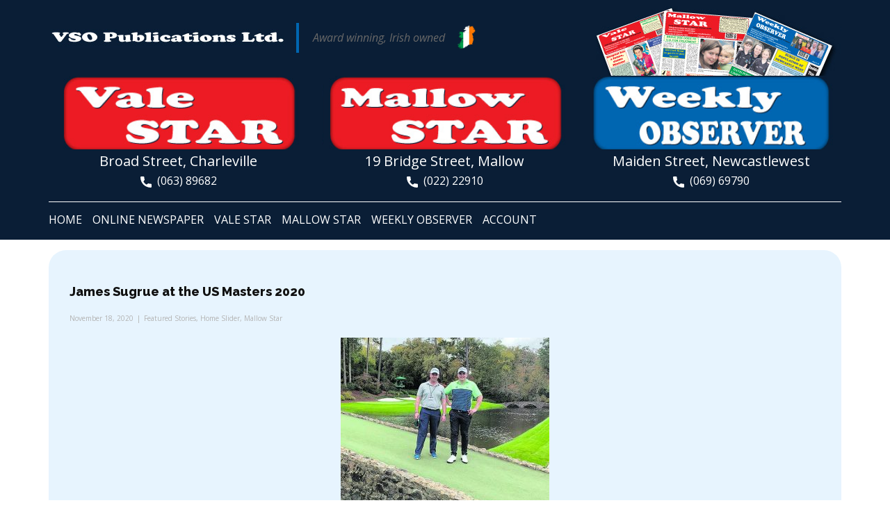

--- FILE ---
content_type: text/html; charset=UTF-8
request_url: http://www.vsopublicationsltd.ie/james-sugrue-at-the-us-masters-2020/
body_size: 13526
content:
<!DOCTYPE html>
<html lang="en-US" class="no-js" style="font-size:16px">
<head>
    <meta charset="UTF-8">
    <meta name="viewport" content="width=device-width, initial-scale=1">
    <meta name="generator" content="One Web Solutions" />
    <link rel="profile" href="http://gmpg.org/xfn/11">
            <link rel="pingback" href="http://www.vsopublicationsltd.ie/xmlrpc.php">
                <meta data-intl-tel-input-cdn-path="http://www.vsopublicationsltd.ie/wp-content/themes/vso8/intlTelInput/" />
            <script>(function(html){html.className = html.className.replace(/\bno-js\b/,'js')})(document.documentElement);</script>
<title>James Sugrue at the US Masters 2020 &#8211; VSO Publications Ltd.</title>
<meta name='robots' content='max-image-preview:large' />
<link rel='dns-prefetch' href='//s.w.org' />
<link rel="alternate" type="application/rss+xml" title="VSO Publications Ltd. &raquo; Feed" href="http://www.vsopublicationsltd.ie/feed/" />
<link rel="alternate" type="application/rss+xml" title="VSO Publications Ltd. &raquo; Comments Feed" href="http://www.vsopublicationsltd.ie/comments/feed/" />
<link rel="alternate" type="application/rss+xml" title="VSO Publications Ltd. &raquo; James Sugrue at the US Masters 2020 Comments Feed" href="http://www.vsopublicationsltd.ie/james-sugrue-at-the-us-masters-2020/feed/" />
    <meta property="og:title" content="James Sugrue at the US Masters 2020"/>
    <meta property="og:type" content="article"/>
    <meta property="og:url" content="http://www.vsopublicationsltd.ie/james-sugrue-at-the-us-masters-2020/"/>
    <meta property="og:site_name" content="VSO Publications Ltd."/>
    <meta property="og:description" content="[caption id=&quot;attachment_16809&quot; align=&quot;aligncenter&quot; width=&quot;300&quot;] James Sugrue with his coach Michael Collins.[/caption]    James Sugrue from Mallow made history last week when he teed up at the 2020 US Masters last Thursday in Augusta, and while he didn’t make the cut and qualify to play over the weekend, he performed wonderfully well and his second round"/>

<script type="application/ld+json">{"@context":"http:\/\/schema.org","@type":"Organization","name":"VSO Publications Ltd.","sameAs":[],"url":"http:\/\/www.vsopublicationsltd.ie\/"}</script>
<script type="application/ld+json">{"@context":"http:\/\/schema.org","@type":"Article","mainEntityOfPage":{"@type":"WebPage","@id":"http:\/\/www.vsopublicationsltd.ie\/james-sugrue-at-the-us-masters-2020\/"},"headline":"James Sugrue at the US Masters 2020","datePublished":"2020-11-18T17:39:53+0000","dateModified":"2020-11-18T17:40:00+0000","author":{"@type":"Person","name":"VSO Publications"},"description":"[caption id=\"attachment_16809\" align=\"aligncenter\" width=\"300\"] James Sugrue with his coach Michael Collins.[\/caption]    James Sugrue from Mallow made history last week when he teed up at the 2020 US Masters last Thursday in Augusta, and while he didn’t make the cut and qualify to play over the weekend, he performed wonderfully well and his second round","publisher":{"@type":"Organization","name":"VSO Publications Ltd."}}</script>
<meta name="theme-color" content="#0066b1">
		<script type="text/javascript">
			window._wpemojiSettings = {"baseUrl":"https:\/\/s.w.org\/images\/core\/emoji\/13.0.1\/72x72\/","ext":".png","svgUrl":"https:\/\/s.w.org\/images\/core\/emoji\/13.0.1\/svg\/","svgExt":".svg","source":{"concatemoji":"http:\/\/www.vsopublicationsltd.ie\/wp-includes\/js\/wp-emoji-release.min.js?ver=5.7.2"}};
			!function(e,a,t){var n,r,o,i=a.createElement("canvas"),p=i.getContext&&i.getContext("2d");function s(e,t){var a=String.fromCharCode;p.clearRect(0,0,i.width,i.height),p.fillText(a.apply(this,e),0,0);e=i.toDataURL();return p.clearRect(0,0,i.width,i.height),p.fillText(a.apply(this,t),0,0),e===i.toDataURL()}function c(e){var t=a.createElement("script");t.src=e,t.defer=t.type="text/javascript",a.getElementsByTagName("head")[0].appendChild(t)}for(o=Array("flag","emoji"),t.supports={everything:!0,everythingExceptFlag:!0},r=0;r<o.length;r++)t.supports[o[r]]=function(e){if(!p||!p.fillText)return!1;switch(p.textBaseline="top",p.font="600 32px Arial",e){case"flag":return s([127987,65039,8205,9895,65039],[127987,65039,8203,9895,65039])?!1:!s([55356,56826,55356,56819],[55356,56826,8203,55356,56819])&&!s([55356,57332,56128,56423,56128,56418,56128,56421,56128,56430,56128,56423,56128,56447],[55356,57332,8203,56128,56423,8203,56128,56418,8203,56128,56421,8203,56128,56430,8203,56128,56423,8203,56128,56447]);case"emoji":return!s([55357,56424,8205,55356,57212],[55357,56424,8203,55356,57212])}return!1}(o[r]),t.supports.everything=t.supports.everything&&t.supports[o[r]],"flag"!==o[r]&&(t.supports.everythingExceptFlag=t.supports.everythingExceptFlag&&t.supports[o[r]]);t.supports.everythingExceptFlag=t.supports.everythingExceptFlag&&!t.supports.flag,t.DOMReady=!1,t.readyCallback=function(){t.DOMReady=!0},t.supports.everything||(n=function(){t.readyCallback()},a.addEventListener?(a.addEventListener("DOMContentLoaded",n,!1),e.addEventListener("load",n,!1)):(e.attachEvent("onload",n),a.attachEvent("onreadystatechange",function(){"complete"===a.readyState&&t.readyCallback()})),(n=t.source||{}).concatemoji?c(n.concatemoji):n.wpemoji&&n.twemoji&&(c(n.twemoji),c(n.wpemoji)))}(window,document,window._wpemojiSettings);
		</script>
		<style type="text/css">
img.wp-smiley,
img.emoji {
	display: inline !important;
	border: none !important;
	box-shadow: none !important;
	height: 1em !important;
	width: 1em !important;
	margin: 0 .07em !important;
	vertical-align: -0.1em !important;
	background: none !important;
	padding: 0 !important;
}
</style>
	<link rel='stylesheet' id='wp-block-library-css'  href='http://www.vsopublicationsltd.ie/wp-includes/css/dist/block-library/style.min.css?ver=5.7.2' type='text/css' media='all' />
<link rel='stylesheet' id='theme-style-css'  href='http://www.vsopublicationsltd.ie/wp-content/themes/vso8/style.css?ver=1.5' type='text/css' media='all' />
<link rel='stylesheet' id='theme-media-css'  href='http://www.vsopublicationsltd.ie/wp-content/themes/vso8/css/media.css?ver=1.5' type='text/css' media='all' />
<script type='text/javascript' src='http://www.vsopublicationsltd.ie/wp-includes/js/jquery/jquery.min.js?ver=3.5.1' id='jquery-core-js'></script>
<script type='text/javascript' src='http://www.vsopublicationsltd.ie/wp-includes/js/jquery/jquery-migrate.min.js?ver=3.3.2' id='jquery-migrate-js'></script>
<script type='text/javascript' src='http://www.vsopublicationsltd.ie/wp-content/plugins/shortcodekid/js/shortcodes.js?ver=5.7.2' id='skshortcodes-js'></script>
<script type='text/javascript' id='quicktags-js-extra'>
/* <![CDATA[ */
var quicktagsL10n = {"closeAllOpenTags":"Close all open tags","closeTags":"close tags","enterURL":"Enter the URL","enterImageURL":"Enter the URL of the image","enterImageDescription":"Enter a description of the image","textdirection":"text direction","toggleTextdirection":"Toggle Editor Text Direction","dfw":"Distraction-free writing mode","strong":"Bold","strongClose":"Close bold tag","em":"Italic","emClose":"Close italic tag","link":"Insert link","blockquote":"Blockquote","blockquoteClose":"Close blockquote tag","del":"Deleted text (strikethrough)","delClose":"Close deleted text tag","ins":"Inserted text","insClose":"Close inserted text tag","image":"Insert image","ul":"Bulleted list","ulClose":"Close bulleted list tag","ol":"Numbered list","olClose":"Close numbered list tag","li":"List item","liClose":"Close list item tag","code":"Code","codeClose":"Close code tag","more":"Insert Read More tag"};
/* ]]> */
</script>
<script type='text/javascript' src='http://www.vsopublicationsltd.ie/wp-includes/js/quicktags.min.js?ver=5.7.2' id='quicktags-js'></script>
<script type='text/javascript' src='http://www.vsopublicationsltd.ieincludes/columns/quicktags.js?ver=1.0' id='custom_quicktags-js'></script>
<script type='text/javascript' id='theme-script-js-extra'>
/* <![CDATA[ */
var screenReaderText = {"expand":"expand child menu","collapse":"collapse child menu"};
/* ]]> */
</script>
<script type='text/javascript' src='http://www.vsopublicationsltd.ie/wp-content/themes/vso8/js/script.js?ver=1.5' id='theme-script-js'></script>
<script type='text/javascript' src='http://www.vsopublicationsltd.ie/wp-content/plugins/google-analyticator/external-tracking.min.js?ver=6.5.7' id='ga-external-tracking-js'></script>
<link rel="https://api.w.org/" href="http://www.vsopublicationsltd.ie/wp-json/" /><link rel="alternate" type="application/json" href="http://www.vsopublicationsltd.ie/wp-json/wp/v2/posts/16808" /><link rel="EditURI" type="application/rsd+xml" title="RSD" href="http://www.vsopublicationsltd.ie/xmlrpc.php?rsd" />
<link rel="wlwmanifest" type="application/wlwmanifest+xml" href="http://www.vsopublicationsltd.ie/wp-includes/wlwmanifest.xml" /> 
<link rel="canonical" href="http://www.vsopublicationsltd.ie/james-sugrue-at-the-us-masters-2020/" />
<link rel='shortlink' href='http://www.vsopublicationsltd.ie/?p=16808' />
<link rel="alternate" type="application/json+oembed" href="http://www.vsopublicationsltd.ie/wp-json/oembed/1.0/embed?url=http%3A%2F%2Fwww.vsopublicationsltd.ie%2Fjames-sugrue-at-the-us-masters-2020%2F" />
<link rel="alternate" type="text/xml+oembed" href="http://www.vsopublicationsltd.ie/wp-json/oembed/1.0/embed?url=http%3A%2F%2Fwww.vsopublicationsltd.ie%2Fjames-sugrue-at-the-us-masters-2020%2F&#038;format=xml" />
<style>
</style>
<link rel="stylesheet" href="http://www.vsopublicationsltd.ie/wp-content/plugins/shortcodekid/css/shortcodes.css" media="screen" />
		<script type="text/javascript">
			jQuery(document).ready(function() {
				jQuery('.sktooltip').each(function() {
					jQuery(this).SKTooltip();
				});
				jQuery('.sk-notification').each(function() {
					jQuery(this).closeNotification();
				});
				jQuery('.skimage-slider').each(function() {
					jQuery(this).skImageSlider();
				});
				jQuery('.sktoggle-open, .sktoggle-closed').each(function() {
					jQuery(this).skToggle();
				});
				jQuery('.sktabbed').each(function() {
					jQuery(this).skTabbed();
				});
			});
		</script><link rel="icon" href="http://www.vsopublicationsltd.ie/wp-content/themes/vso8/images/favicon.ico"><!-- header styles -->

   <link id="u-google-font" rel="stylesheet" href="https://fonts.googleapis.com/css?family=Montserrat:100,100i,200,200i,300,300i,400,400i,500,500i,600,600i,700,700i,800,800i,900,900i|Open+Sans:300,300i,400,400i,500,500i,600,600i,700,700i,800,800i|Raleway:100,100i,200,200i,300,300i,400,400i,500,500i,600,600i,700,700i,800,800i,900,900i">
<style> .u-header {
  background-image: none;
}
.u-header .u-sheet-1 {
  min-height: 345px;
}
.u-header .u-image-1 {
  width: 371px;
  height: 109px;
  margin: 9px 0 0 auto;
}
.u-header .u-text-1 {
  font-size: 1rem;
  margin: -85px auto 0 356px;
}
.u-header .u-image-2 {
  width: 343px;
  height: 29px;
  margin: -37px auto 0 0;
}
.u-header .u-logo-image-1 {
  width: 100%;
  height: 100%;
}
.u-header .u-list-1 {
  margin-top: 31px;
  margin-bottom: 0;
}
.u-header .u-repeater-1 {
  grid-gap: 10px 10px;
  grid-template-columns: calc(33.3333% - 6.66667px) calc(33.3333% - 6.66667px) calc(33.3333% - 6.66667px);
  min-height: 180px;
}
.u-header .u-container-layout-1 {
  padding: 10px 10px 5px;
}
.u-header .u-image-3 {
  height: 106px;
  margin: 0;
}
.u-header .u-text-2 {
  font-size: 1.25rem;
  margin: 1px 0 0;
}
.u-header .u-btn-1 {
  background-image: none;
  font-size: 1rem;
  margin: 0 auto;
  padding: 0;
}
.u-header .u-container-layout-2 {
  padding: 10px 10px 5px;
}
.u-header .u-image-4 {
  height: 106px;
  margin: 0;
}
.u-header .u-text-3 {
  font-size: 1.25rem;
  margin: 1px 0 0;
}
.u-header .u-btn-2 {
  background-image: none;
  font-size: 1rem;
  margin: 0 auto;
  padding: 0;
}
.u-header .u-container-layout-3 {
  padding: 10px 10px 5px;
}
.u-header .u-image-5 {
  height: 106px;
  margin: 0;
}
.u-header .u-text-4 {
  font-size: 1.25rem;
  margin: 1px 0 0;
}
.u-header .u-btn-3 {
  background-image: none;
  font-size: 1rem;
  margin: 0 auto;
  padding: 0;
}
.u-header .u-image-6 {
  width: 35px;
  height: 35px;
  margin: -243px 522px 0 auto;
}
.u-header .u-line-1 {
  margin-top: 219px;
  margin-bottom: 0;
  transform-origin: left center 0px;
}
.u-header .u-menu-1 {
  margin: 7px auto 7px 0;
}
.u-header .u-nav-1 {
  font-size: 1rem;
  text-transform: uppercase;
  letter-spacing: normal;
  font-weight: normal;
}
.u-header .u-nav-2 {
  font-size: 1.25rem;
}
@media (max-width: 1199px) {
  .u-header .u-image-1 {
    width: 267px;
    height: 83px;
    margin-top: 47px;
    margin-right: 23px;
  }
  .u-header .u-text-1 {
    width: auto;
    margin-top: -83px;
    margin-right: 341px;
    margin-left: auto;
  }
  .u-header .u-repeater-1 {
    min-height: 148px;
  }
  .u-header .u-image-3 {
    height: 86px;
    margin-right: initial;
    margin-left: initial;
  }
  .u-header .u-text-2 {
    margin-left: 0;
    margin-right: 0;
  }
  .u-header .u-image-4 {
    height: 86px;
    margin-right: initial;
    margin-left: initial;
  }
  .u-header .u-text-3 {
    margin-left: 0;
    margin-right: 0;
  }
  .u-header .u-image-5 {
    height: 86px;
    margin-right: initial;
    margin-left: initial;
  }
  .u-header .u-text-4 {
    margin-left: 0;
    margin-right: 0;
  }
  .u-header .u-image-6 {
    width: 35px;
    margin-top: -235px;
    margin-right: 23px;
  }
  .u-header .u-line-1 {
    margin-top: 213px;
  }
  .u-header .u-menu-1 {
    width: auto;
    margin-top: 9px;
    margin-bottom: 10px;
  }
}
@media (max-width: 991px) {
  .u-header .u-sheet-1 {
    min-height: 441px;
  }
  .u-header .u-image-1 {
    width: 267px;
    margin-top: 94px;
    margin-right: auto;
  }
  .u-header .u-text-1 {
    margin-top: -153px;
    margin-right: 133px;
  }
  .u-header .u-list-1 {
    margin-top: 176px;
  }
  .u-header .u-repeater-1 {
    min-height: 191px;
  }
  .u-header .u-image-3 {
    height: 72px;
    margin-right: initial;
    margin-left: initial;
  }
  .u-header .u-image-4 {
    height: 72px;
    margin-right: initial;
    margin-left: initial;
  }
  .u-header .u-image-5 {
    height: 72px;
    margin-right: initial;
    margin-left: initial;
  }
  .u-header .u-image-6 {
    margin-top: -399px;
    margin-right: 112px;
  }
  .u-header .u-line-1 {
    margin-top: 113px;
  }
  .u-header .u-menu-1 {
    margin-top: 13px;
    margin-left: auto;
    margin-bottom: 60px;
  }
}
@media (max-width: 767px) {
  .u-header .u-sheet-1 {
    min-height: 430px;
  }
  .u-header .u-text-1 {
    margin-top: -134px;
    margin-right: auto;
  }
  .u-header .u-image-2 {
    margin-top: -74px;
    margin-left: auto;
  }
  .u-header .u-list-1 {
    margin-top: 217px;
  }
  .u-header .u-repeater-1 {
    min-height: 159px;
  }
  .u-header .u-image-3 {
    height: 52px;
    margin-right: initial;
    margin-left: initial;
  }
  .u-header .u-text-2 {
    font-size: 1rem;
  }
  .u-header .u-image-4 {
    height: 52px;
    margin-right: initial;
    margin-left: initial;
  }
  .u-header .u-text-3 {
    font-size: 1rem;
  }
  .u-header .u-image-5 {
    height: 52px;
    margin-right: initial;
    margin-left: initial;
  }
  .u-header .u-text-4 {
    font-size: 1rem;
  }
  .u-header .u-image-6 {
    margin-top: -408px;
    margin-right: 64px;
  }
  .u-header .u-line-1 {
    margin-top: 131px;
  }
  .u-header .u-menu-1 {
    margin-top: 25px;
  }
}
@media (max-width: 575px) {
  .u-header .u-sheet-1 {
    min-height: 403px;
  }
  .u-header .u-image-1 {
    margin-top: 109px;
    margin-right: initial;
    margin-left: initial;
    width: auto;
  }
  .u-header .u-text-1 {
    margin-top: -145px;
  }
  .u-header .u-image-2 {
    margin-top: -76px;
    margin-left: -1px;
    margin-right: -1px;
  }
  .u-header .u-list-1 {
    margin-top: 217px;
  }
  .u-header .u-repeater-1 {
    min-height: 120px;
  }
  .u-header .u-container-layout-1 {
    padding-left: 0;
    padding-right: 0;
    padding-bottom: 0;
  }
  .u-header .u-image-3 {
    height: 36px;
    margin-right: initial;
    margin-left: initial;
  }
  .u-header .u-text-2 {
    font-size: 0.75rem;
    margin-left: 10px;
    margin-right: 10px;
  }
  .u-header .u-btn-1 {
    font-size: 0.875rem;
  }
  .u-header .u-container-layout-2 {
    padding-left: 0;
    padding-right: 0;
    padding-bottom: 0;
  }
  .u-header .u-image-4 {
    height: 36px;
    margin-right: initial;
    margin-left: initial;
  }
  .u-header .u-text-3 {
    font-size: 0.75rem;
    margin-left: 10px;
    margin-right: 10px;
  }
  .u-header .u-btn-2 {
    font-size: 0.875rem;
  }
  .u-header .u-container-layout-3 {
    padding-left: 0;
    padding-right: 0;
    padding-bottom: 0;
  }
  .u-header .u-image-5 {
    height: 36px;
    margin-right: initial;
    margin-left: initial;
  }
  .u-header .u-text-4 {
    font-size: 0.75rem;
    margin-left: 10px;
    margin-right: 10px;
  }
  .u-header .u-btn-3 {
    font-size: 0.875rem;
  }
  .u-header .u-image-6 {
    margin-top: -329px;
    margin-right: 33px;
  }
  .u-header .u-line-1 {
    margin-top: 105px;
  }
  .u-header .u-menu-1 {
    margin-top: 18px;
  }
}</style>
<!-- post styles -->

<style>.u-section-1 .u-sheet-1 {
  min-height: 694px;
}
.u-section-1 .u-post-details-1 {
  min-height: 375px;
  background-image: none;
  margin: 15px 0;
}
.u-section-1 .u-container-layout-1 {
  padding: 30px;
}
.u-section-1 .u-image-1 {
  height: 486px;
  margin-top: 0;
  margin-bottom: 0;
  margin-left: 0;
}
.u-section-1 .u-text-1 {
  margin-top: 20px;
  margin-bottom: 0;
  margin-left: 0;
  font-size: 1.125rem;
}
.u-section-1 .u-metadata-1 {
  margin-top: 20px;
  margin-bottom: 0;
  margin-left: 0;
  font-size: 0.625rem;
}
.u-section-1 .u-text-2 {
  margin-bottom: 0;
  margin-top: 20px;
  margin-left: 0;
  font-size: 0.875rem;
}
@media (max-width: 1199px) {
  .u-section-1 .u-post-details-1 {
    margin-right: initial;
    margin-left: initial;
  }
  .u-section-1 .u-image-1 {
    margin-left: initial;
  }
}
@media (max-width: 991px) {
  .u-section-1 .u-sheet-1 {
    min-height: 782px;
  }
  .u-section-1 .u-post-details-1 {
    margin-bottom: 60px;
    margin-right: initial;
    margin-left: initial;
  }
  .u-section-1 .u-image-1 {
    height: 423px;
    margin-left: initial;
  }
}
@media (max-width: 767px) {
  .u-section-1 .u-sheet-1 {
    min-height: 722px;
  }
  .u-section-1 .u-container-layout-1 {
    padding-left: 10px;
    padding-right: 10px;
  }
  .u-section-1 .u-image-1 {
    height: 354px;
    margin-top: 9px;
    margin-left: initial;
  }
}
@media (max-width: 575px) {
  .u-section-1 .u-sheet-1 {
    min-height: 656px;
  }
  .u-section-1 .u-image-1 {
    height: 275px;
    margin-left: initial;
  }
}
</style>
<!-- footer styles -->

<style> .u-footer {
  background-image: none;
}
.u-footer .u-sheet-1 {
  min-height: 613px;
}
.u-footer .u-text-1 {
  font-weight: 700;
  font-size: 1.5rem;
  margin: 16px 373px 0 350px;
}
.u-footer .u-list-1 {
  margin: 0;
}
.u-footer .u-repeater-1 {
  grid-gap: 10px 10px;
  grid-template-columns: calc(33.3333% - 6.66667px) calc(33.3333% - 6.66667px) calc(33.3333% - 6.66667px);
  min-height: 375px;
}
.u-footer .u-container-layout-1 {
  padding: 7px 0;
}
.u-footer .u-text-2 {
  font-weight: 700;
  font-size: 1.25rem;
  margin: 0 10px;
}
.u-footer .u-text-3 {
  font-size: 0.875rem;
  margin: 16px 10px 0;
}
.u-footer .u-btn-1 {
  background-image: none;
  padding: 0;
}
.u-footer .u-btn-2 {
  background-image: none;
  padding: 0;
}
.u-footer .u-btn-3 {
  background-image: none;
  padding: 0;
}
.u-footer .u-container-layout-2 {
  padding: 7px 0;
}
.u-footer .u-text-4 {
  font-weight: 700;
  font-size: 1.25rem;
  margin: 0 10px;
}
.u-footer .u-text-5 {
  font-size: 0.875rem;
  margin: 16px 10px 0;
}
.u-footer .u-btn-4 {
  background-image: none;
  padding: 0;
}
.u-footer .u-btn-5 {
  background-image: none;
  padding: 0;
}
.u-footer .u-btn-6 {
  background-image: none;
  padding: 0;
}
.u-footer .u-btn-7 {
  background-image: none;
  padding: 0;
}
.u-footer .u-btn-8 {
  background-image: none;
  padding: 0;
}
.u-footer .u-btn-9 {
  background-image: none;
  padding: 0;
}
.u-footer .u-container-layout-3 {
  padding: 7px 0;
}
.u-footer .u-text-6 {
  font-weight: 700;
  font-size: 1.25rem;
  margin: 0 10px;
}
.u-footer .u-text-7 {
  font-size: 0.875rem;
  margin: 16px 10px 0;
}
.u-footer .u-btn-10 {
  background-image: none;
  padding: 0;
}
.u-footer .u-line-1 {
  width: 912px;
  margin: 15px auto 0;
}
.u-footer .u-text-8 {
  margin: 16px 373px 16px 350px;
}
.u-footer .u-btn-11 {
  background-image: none;
  padding: 0;
}
@media (max-width: 1199px) {
  .u-footer .u-text-1 {
    margin-right: 273px;
    margin-left: 250px;
  }
  .u-footer .u-list-1 {
    margin-right: initial;
    margin-left: initial;
  }
  .u-footer .u-repeater-1 {
    min-height: 308px;
  }
  .u-footer .u-text-2 {
    margin-left: 10px;
    margin-right: 10px;
  }
  .u-footer .u-text-3 {
    margin-left: 0;
    margin-right: 0;
  }
  .u-footer .u-text-4 {
    margin-left: 10px;
    margin-right: 10px;
  }
  .u-footer .u-text-5 {
    margin-left: 0;
    margin-right: 0;
  }
  .u-footer .u-text-6 {
    margin-left: 10px;
    margin-right: 10px;
  }
  .u-footer .u-text-7 {
    margin-left: 0;
    margin-right: 0;
  }
  .u-footer .u-text-8 {
    margin-right: 273px;
    margin-left: 250px;
  }
}
@media (max-width: 991px) {
  .u-footer .u-text-1 {
    margin-right: 163px;
    margin-left: 140px;
  }
  .u-footer .u-repeater-1 {
    grid-template-columns: calc(50% - 5px) calc(50% - 5px);
    min-height: 723px;
  }
  .u-footer .u-line-1 {
    width: 720px;
  }
  .u-footer .u-text-8 {
    margin-right: 163px;
    margin-left: 140px;
  }
}
@media (max-width: 767px) {
  .u-footer .u-text-1 {
    margin-right: 73px;
    margin-left: 50px;
  }
  .u-footer .u-repeater-1 {
    grid-template-columns: 100%;
  }
  .u-footer .u-line-1 {
    width: 540px;
  }
  .u-footer .u-text-8 {
    margin-right: 73px;
    margin-left: 50px;
  }
}
@media (max-width: 575px) {
  .u-footer .u-text-1 {
    margin-right: 0;
    margin-left: 0;
  }
  .u-footer .u-line-1 {
    width: 340px;
  }
  .u-footer .u-text-8 {
    margin-left: 0;
    margin-right: 0;
  }
}</style>
<script>
        var _npProductsJsonUrl = 'http://www.vsopublicationsltd.ie/wp-admin/admin-ajax.php?action=np_route_products_json&np_from=theme';
    </script><script>
        var _npThankYouUrl = 'http://www.vsopublicationsltd.ie/?thank-you';
    </script><!-- Google Analytics Tracking by Google Analyticator 6.5.7 -->
<script type="text/javascript">
    var analyticsFileTypes = [];
    var analyticsSnippet = 'disabled';
    var analyticsEventTracking = 'enabled';
</script>
<script type="text/javascript">
	(function(i,s,o,g,r,a,m){i['GoogleAnalyticsObject']=r;i[r]=i[r]||function(){
	(i[r].q=i[r].q||[]).push(arguments)},i[r].l=1*new Date();a=s.createElement(o),
	m=s.getElementsByTagName(o)[0];a.async=1;a.src=g;m.parentNode.insertBefore(a,m)
	})(window,document,'script','//www.google-analytics.com/analytics.js','ga');
	ga('create', 'UA-5198296-26', 'auto');
 
	ga('send', 'pageview');
</script>
<script>
    if (!document.querySelector("meta[name='viewport")) {
        var vpMeta = document.createElement('meta');
        vpMeta.name = "viewport";
        vpMeta.content = "width=device-width, initial-scale=1.0";
        document.getElementsByTagName('head')[0].appendChild(vpMeta);
    }
</script>    
    
    
</head>

<body class="post-template-default single single-post postid-16808 single-format-standard ms-guest ms-0 no-sidebar u-body u-xl-mode"style="" >
<div id="page" class="site">
    <a class="skip-link screen-reader-text" href="#content">Skip to content</a>
    <header class="u-clearfix u-custom-color-3 u-header u-header" id="sec-f130">
  <div class="u-clearfix u-sheet u-sheet-1">
    <img class="u-align-center-md u-align-center-sm u-align-center-xs u-expanded-width-xs u-image u-image-default u-image-1" src="http://www.vsopublicationsltd.ie/wp-content/themes/vso8/images/newspapers.png" alt="irish news" data-image-width="371" data-image-height="109">
    <blockquote class="u-text u-text-default u-text-1">Award winning, Irish owned</blockquote>
    <a href="#" class="u-align-center-sm u-align-center-xs u-image u-logo u-image-2 custom-logo-link" data-image-width="343" data-image-height="29">
      <img src="http://www.vsopublicationsltd.ie/wp-content/themes/vso8/images/logo.png" class="u-logo-image u-logo-image-1" alt="vso publications">
    </a>
    <div class="u-expanded-width u-list u-list-1">
      <div class="u-repeater u-repeater-1">
        <div class="u-container-style u-list-item u-repeater-item">
          <div class="u-container-layout u-similar-container u-container-layout-1">
            <img class="u-expanded-width u-image u-image-default u-image-3" src="http://www.vsopublicationsltd.ie/wp-content/themes/vso8/images/vale-star.png" alt="mallow star" data-image-width="325" data-image-height="109" data-href="Vale-Star.html">
            <p class="u-align-center u-large-text u-text u-text-variant u-text-2">Broad Street, Charleville<br>
            </p>
            <a href="tel:06389682" class="u-active-none u-border-none u-bottom-left-radius-0 u-bottom-right-radius-0 u-btn u-btn-rectangle u-button-style u-hover-none u-none u-radius-0 u-top-left-radius-0 u-top-right-radius-0 u-btn-1"><span class="u-icon"><svg class="u-svg-content" viewBox="0 0 405.333 405.333" x="0px" y="0px" style="width: 1em; height: 1em;"><path d="M373.333,266.88c-25.003,0-49.493-3.904-72.704-11.563c-11.328-3.904-24.192-0.896-31.637,6.699l-46.016,34.752    c-52.8-28.181-86.592-61.952-114.389-114.368l33.813-44.928c8.512-8.512,11.563-20.971,7.915-32.64    C142.592,81.472,138.667,56.96,138.667,32c0-17.643-14.357-32-32-32H32C14.357,0,0,14.357,0,32    c0,205.845,167.488,373.333,373.333,373.333c17.643,0,32-14.357,32-32V298.88C405.333,281.237,390.976,266.88,373.333,266.88z"></path></svg></span>&nbsp; (063) 89682 
            </a>
          </div>
        </div>
        <div class="u-container-style u-list-item u-repeater-item">
          <div class="u-container-layout u-similar-container u-container-layout-2">
            <img class="u-expanded-width u-image u-image-default u-image-4" src="http://www.vsopublicationsltd.ie/wp-content/themes/vso8/images/mallow-star.png" alt="mallow star" data-image-width="326" data-image-height="109" data-href="http://www.vsopublicationsltd.ie/mallow-star-5/">
            <p class="u-align-center u-large-text u-text u-text-variant u-text-3">19 Bridge Street, Mallow</p>
            <a href="tel:02222910" class="u-active-none u-border-none u-bottom-left-radius-0 u-bottom-right-radius-0 u-btn u-btn-rectangle u-button-style u-hover-none u-none u-radius-0 u-top-left-radius-0 u-top-right-radius-0 u-btn-2"><span class="u-icon"><svg class="u-svg-content" viewBox="0 0 405.333 405.333" x="0px" y="0px" style="width: 1em; height: 1em;"><path d="M373.333,266.88c-25.003,0-49.493-3.904-72.704-11.563c-11.328-3.904-24.192-0.896-31.637,6.699l-46.016,34.752    c-52.8-28.181-86.592-61.952-114.389-114.368l33.813-44.928c8.512-8.512,11.563-20.971,7.915-32.64    C142.592,81.472,138.667,56.96,138.667,32c0-17.643-14.357-32-32-32H32C14.357,0,0,14.357,0,32    c0,205.845,167.488,373.333,373.333,373.333c17.643,0,32-14.357,32-32V298.88C405.333,281.237,390.976,266.88,373.333,266.88z"></path></svg></span>&nbsp; (022) 22910 
            </a>
          </div>
        </div>
        <div class="u-container-style u-list-item u-repeater-item">
          <div class="u-container-layout u-similar-container u-container-layout-3">
            <img class="u-expanded-width u-image u-image-default u-image-5" src="http://www.vsopublicationsltd.ie/wp-content/themes/vso8/images/weekly-observer.png" alt="mallow star" data-image-width="319" data-image-height="109" data-href="http://www.vsopublicationsltd.ie/weekly-observer-5/">
            <p class="u-align-center u-large-text u-text u-text-variant u-text-4">Maiden Street, Newcastlewest<br>
            </p>
            <a href="tel:06969790" class="u-active-none u-border-none u-bottom-left-radius-0 u-bottom-right-radius-0 u-btn u-btn-rectangle u-button-style u-hover-none u-none u-radius-0 u-top-left-radius-0 u-top-right-radius-0 u-btn-3"><span class="u-icon"><svg class="u-svg-content" viewBox="0 0 405.333 405.333" x="0px" y="0px" style="width: 1em; height: 1em;"><path d="M373.333,266.88c-25.003,0-49.493-3.904-72.704-11.563c-11.328-3.904-24.192-0.896-31.637,6.699l-46.016,34.752    c-52.8-28.181-86.592-61.952-114.389-114.368l33.813-44.928c8.512-8.512,11.563-20.971,7.915-32.64    C142.592,81.472,138.667,56.96,138.667,32c0-17.643-14.357-32-32-32H32C14.357,0,0,14.357,0,32    c0,205.845,167.488,373.333,373.333,373.333c17.643,0,32-14.357,32-32V298.88C405.333,281.237,390.976,266.88,373.333,266.88z"></path></svg></span>&nbsp; (069) 69790 
            </a>
          </div>
        </div>
      </div>
    </div>
    <img class="u-image u-image-contain u-image-default u-image-6" src="http://www.vsopublicationsltd.ie/wp-content/themes/vso8/images/db8b1dcfbb50f6c9d8d651121f51a805428d30c70928979c78e9d74635e126b0e83092f278820345087ba9ff295c6a665116132ca3ff6d7dd13153_1280.png" alt="local irish news" data-image-width="998" data-image-height="1280">
    <div class="u-border-1 u-border-white u-expanded-width u-line u-line-horizontal u-line-1"></div>
    <nav class="u-align-center-md u-align-center-sm u-align-center-xs u-menu u-menu-one-level u-offcanvas u-menu-1">
      <div class="menu-collapse" style="font-size: 1rem; letter-spacing: 0px; text-transform: uppercase;" wfd-invisible="true">
        <a class="u-button-style u-custom-active-border-color u-custom-border u-custom-border-color u-custom-borders u-custom-color u-custom-hover-border-color u-custom-left-right-menu-spacing u-custom-padding-bottom u-custom-text-active-color u-custom-text-color u-custom-text-hover-color u-custom-top-bottom-menu-spacing u-nav-link u-text-active-palette-1-base u-text-hover-palette-2-base" href="#">
          <svg class="u-svg-link" viewBox="0 0 24 24"><use xmlns:xlink="http://www.w3.org/1999/xlink" xlink:href="#menu-hamburger"></use></svg>
          <svg class="u-svg-content" version="1.1" id="menu-hamburger" viewBox="0 0 16 16" x="0px" y="0px" xmlns:xlink="http://www.w3.org/1999/xlink" xmlns="http://www.w3.org/2000/svg"><g><rect y="1" width="16" height="2"></rect><rect y="7" width="16" height="2"></rect><rect y="13" width="16" height="2"></rect>
</g></svg>
        </a>
      </div>
      <div class="u-custom-menu u-nav-container" wfd-invisible="true">
        <ul id="menu-menu-1" class="u-nav u-spacing-15 u-unstyled u-nav-1"><li id="menu-item-32239" class="menu-item menu-item-type-post_type menu-item-object-page menu-item-home menu-item-32239 u-nav-item"><a href="http://www.vsopublicationsltd.ie/" class="u-border-2 u-border-active-grey-90 u-border-hover-palette-2-base u-border-no-left u-border-no-right u-border-no-top u-button-style u-nav-link u-text-active-white u-text-hover-custom-color-4 u-text-white" style="padding: 10px 0px;">Home</a></li><li id="menu-item-32240" class="menu-item menu-item-type-post_type menu-item-object-page menu-item-32240 u-nav-item"><a href="http://www.vsopublicationsltd.ie/online-newspaper/" class="u-border-2 u-border-active-grey-90 u-border-hover-palette-2-base u-border-no-left u-border-no-right u-border-no-top u-button-style u-nav-link u-text-active-white u-text-hover-custom-color-4 u-text-white" style="padding: 10px 0px;">Online Newspaper</a></li><li id="menu-item-32241" class="menu-item menu-item-type-post_type menu-item-object-page menu-item-32241 u-nav-item"><a href="http://www.vsopublicationsltd.ie/vale-star-5/" class="u-border-2 u-border-active-grey-90 u-border-hover-palette-2-base u-border-no-left u-border-no-right u-border-no-top u-button-style u-nav-link u-text-active-white u-text-hover-custom-color-4 u-text-white" style="padding: 10px 0px;">Vale Star</a></li><li id="menu-item-32242" class="menu-item menu-item-type-post_type menu-item-object-page menu-item-32242 u-nav-item"><a href="http://www.vsopublicationsltd.ie/mallow-star-5/" class="u-border-2 u-border-active-grey-90 u-border-hover-palette-2-base u-border-no-left u-border-no-right u-border-no-top u-button-style u-nav-link u-text-active-white u-text-hover-custom-color-4 u-text-white" style="padding: 10px 0px;">Mallow Star</a></li><li id="menu-item-32243" class="menu-item menu-item-type-post_type menu-item-object-page menu-item-32243 u-nav-item"><a href="http://www.vsopublicationsltd.ie/weekly-observer-5/" class="u-border-2 u-border-active-grey-90 u-border-hover-palette-2-base u-border-no-left u-border-no-right u-border-no-top u-button-style u-nav-link u-text-active-white u-text-hover-custom-color-4 u-text-white" style="padding: 10px 0px;">Weekly Observer</a></li><li id="menu-item-32244" class="menu-item menu-item-type-post_type menu-item-object-page menu-item-32244 u-nav-item"><a href="http://www.vsopublicationsltd.ie/account/" class="u-border-2 u-border-active-grey-90 u-border-hover-palette-2-base u-border-no-left u-border-no-right u-border-no-top u-button-style u-nav-link u-text-active-white u-text-hover-custom-color-4 u-text-white" style="padding: 10px 0px;">Account</a></li>
</ul>
      </div>
      <div class="u-custom-menu u-nav-container-collapse" wfd-invisible="true">
        <div class="u-container-style u-inner-container-layout u-opacity u-opacity-95 u-palette-4-base u-sidenav">
          <div class="u-inner-container-layout u-sidenav-overflow">
            <div class="u-menu-close"></div>
            <ul id="menu-menu-2" class="u-align-center u-nav u-popupmenu-items u-unstyled u-nav-2"><li class="menu-item menu-item-type-post_type menu-item-object-page menu-item-home menu-item-32239 u-nav-item"><a href="http://www.vsopublicationsltd.ie/" class="u-button-style u-nav-link">Home</a></li><li class="menu-item menu-item-type-post_type menu-item-object-page menu-item-32240 u-nav-item"><a href="http://www.vsopublicationsltd.ie/online-newspaper/" class="u-button-style u-nav-link">Online Newspaper</a></li><li class="menu-item menu-item-type-post_type menu-item-object-page menu-item-32241 u-nav-item"><a href="http://www.vsopublicationsltd.ie/vale-star-5/" class="u-button-style u-nav-link">Vale Star</a></li><li class="menu-item menu-item-type-post_type menu-item-object-page menu-item-32242 u-nav-item"><a href="http://www.vsopublicationsltd.ie/mallow-star-5/" class="u-button-style u-nav-link">Mallow Star</a></li><li class="menu-item menu-item-type-post_type menu-item-object-page menu-item-32243 u-nav-item"><a href="http://www.vsopublicationsltd.ie/weekly-observer-5/" class="u-button-style u-nav-link">Weekly Observer</a></li><li class="menu-item menu-item-type-post_type menu-item-object-page menu-item-32244 u-nav-item"><a href="http://www.vsopublicationsltd.ie/account/" class="u-button-style u-nav-link">Account</a></li>
</ul>
          </div>
        </div>
        <div class="u-black u-menu-overlay u-opacity u-opacity-70" wfd-invisible="true"></div>
      </div>
    </nav>  </div>
</header>    
        <div id="content">
<div class="u-page-root"><section class="u-align-center u-clearfix u-section-1" id="sec-f067">
  <div class="u-clearfix u-sheet u-valign-middle u-sheet-1"><!--post_details--><!--post_details_options_json--><!--{"source":""}--><!--/post_details_options_json--><!--blog_post-->
    <div class="u-container-style u-expanded-width u-palette-1-light-3 u-post-details u-radius-25 u-shape-round u-post-details-1">
      <div class="u-container-layout u-valign-middle u-container-layout-1"><!--blog_post_image-->
        <div class="none-post-image" style="display: none;"></div><!--/blog_post_image--><!--blog_post_header-->
        <h2 class="u-blog-control u-text u-text-1">
          James Sugrue at the US Masters 2020        </h2><!--/blog_post_header--><!--blog_post_metadata-->
        <div class="u-blog-control u-metadata u-text-grey-30 u-metadata-1"><!--blog_post_metadata_date-->
          <span class="u-meta-date u-meta-icon">November 18, 2020</span><!--/blog_post_metadata_date--><!--blog_post_metadata_category-->
          <span class="u-meta-category u-meta-icon"><a class="u-textlink" href="http://www.vsopublicationsltd.ie/category/featured-stories/" rel="category tag">Featured Stories</a>, <a class="u-textlink" href="http://www.vsopublicationsltd.ie/category/home-slider/" rel="category tag">Home Slider</a>, <a class="u-textlink" href="http://www.vsopublicationsltd.ie/category/mallow-star/" rel="category tag">Mallow Star</a></span><!--/blog_post_metadata_category--><!--blog_post_metadata_comments-->
          <!--/blog_post_metadata_comments-->
        </div><!--/blog_post_metadata--><!--blog_post_content-->
        <div class="u-align-justify u-blog-control u-post-content u-text u-text-2"><figure id="attachment_16809" aria-describedby="caption-attachment-16809" style="width: 300px" class="wp-caption aligncenter"><a href="http://www.vsopublicationsltd.ie/wp-content/uploads/2020/11/james1.jpg"><img loading="lazy" class="size-medium wp-image-16809" src="http://www.vsopublicationsltd.ie/wp-content/uploads/2020/11/james1-300x269.jpg" alt="" width="300" height="269" srcset="http://www.vsopublicationsltd.ie/wp-content/uploads/2020/11/james1-300x269.jpg 300w, http://www.vsopublicationsltd.ie/wp-content/uploads/2020/11/james1-1024x918.jpg 1024w, http://www.vsopublicationsltd.ie/wp-content/uploads/2020/11/james1-768x688.jpg 768w, http://www.vsopublicationsltd.ie/wp-content/uploads/2020/11/james1.jpg 1139w" sizes="(max-width: 300px) 85vw, 300px" /></a><figcaption id="caption-attachment-16809" class="wp-caption-text">James Sugrue with his coach Michael Collins.</figcaption></figure>
<p>James Sugrue from Mallow made history last week when he teed up at the 2020 US Masters last Thursday in Augusta, and while he didn’t make the cut and qualify to play over the weekend, he performed wonderfully well and his second round score of 71 was the the lowest and first under par round ever recorded by a Great Britain and Ireland amateur at the Masters. James’s journey over the two days was recorded in a diary by his coach Michael Collins, a PGA Professional and GUI Munster Provincial Coach. Below we reprint Michael’s Masters experience watching James from his arrival in Augusta, and his journey over two days playing against the world’s top players.</p>
<p>Monday<br />
Finally, it has arrived. The complimentary mask which we received tells its own story and, while it will be different to other Masters tournaments, it’s still Augusta and it’s still a Major Championship! After all the nerves around travelling through airports and planes, we were both relieved to get our Covid-19 all-clear on Friday evening. We got on site for the first time on Saturday morning, drove down Magnolia Lane, and it didn’t disappoint!<br />
So far, James has played 9 each day, front, back and back nine again today. From what we are hearing, the overseed is making it play a little differently to normal. It’s playing pretty long and there is effectively no run. Greens are reasonably receptive at the moment. However, with the sub-air under all the greens, Augusta can change that very quickly.<br />
He is playing nicely enough and is getting more comfortable day by day, both with the course and his caddy, Jack, who is a local and knows the place inside out. Today, he had a nice fourball of Tiger, JT, Bryson and Freddie Couples following him around, which made for interesting watching.<br />
We have dodged the rain so far but it is due from tomorrow onwards so that will make things even more interesting. A bit more practice this evening and he will be done for the day.<br />
Tuesday<br />
The main topic of conversation on the range is still about Cork footballers great win over Kerry on Sunday. With the forecast for rain coming in this afternoon, we planned to meet early to get our practice done before the weather came in. James stayed in the Crow’s Nest last night, so no drive down Magnolia Lane for me this morning.<br />
He played the front 9 again today, so now he has covered both nines twice which gives him a good feel for the course and conditions. Gary Woodland joined him for the last two holes which was nice to see him up close. The definition on the course has been really ramped up since we arrived on Saturday. Now it looks like what we are more used to seeing on TV.<br />
By Thursday, it will be picture perfect, which will be a huge achievement with all the challenges they have faced to host this event on this course at this time of year.<br />
Two-time champion Jose Maria Olazabal and Andrew Putnam will be his playing partners for the first two days. The rain thankfully held off so we did a nice bit of putting practice before heading home.<br />
No phones means you won’t be seeing any pics from me as I don’t want to be thrown out before we start at all. Therefore, you will just have to watch the coverage and enjoy for the week. Tomorrow’s plan will depend on the weather so we will see in the morning.<br />
Wednesday<br />
The countdown is well and truly on and the wait is nearly over. Today was always going to be a light day as he had already played the full 18 twice and he was happy enough with the course. The morning was wet but, once the sun pushed through, we headed for the course which is less than 10 minutes from the hotel. The range was busy but we found a spot and did a good practice session. The weather was sauna-like, so much so that I felt sorry for the caddies wearing the boiler suits.<br />
From there we headed for the putting green at the back of the 1st and 10th tees as the one at the range was packed. James’s pace putting has improved daily and was even better today. They are not as quick as they normally are in April, we have been told, which makes them similar to Adare where he has been able to practise in the lead-up to US Open and here. However, the slope and the grain can make them fairly slick and it won’t surprise me if they speed up a bit over next few days.<br />
Tiger obviously had the same idea about the practice area putting green so he arrived over and started hitting a few putts, which gave James his chance. Once Joey (Tiger’s caddie), gave the all-clear, he walked over to Tiger and got his pic. A few nice words were exchanged before both carried on about their business. A moment he will never forget!<br />
At 3.10 the sirens started signalling evacuation due to incoming lightning so we hit back for THE hotel. James must head back to the clubhouse tonight for the Amateur dinner. The forecast for tomorrow is not great with a lot of rain and potential storms but hopefully it will miss us and he will be able to get going at 12.11 off the 10th tee as planned.<br />
I’m not sure how much sleep I will get tonight but thankfully James would sleep on a rock. The work is done, now it’s time for James to go and play golf the way we know he can and enjoy every second of it.<br />
Thursday<br />
We woke up to torrential rain which led to a 3-hour delay, pushing the tee time from 12.11pm to 3.11pm which meant that nine holes was about as much as he was going to get in. We headed down at 1pm, went to our separate areas for lunch and met on the range just after 2pm. After all the rain, it was hot with 90%+ humidity, but eased as the afternoon went on as the wind picked up a little from the north. James warmed up well and arrived at the 10th tee with a few minutes to spare, as he does.<br />
A perfect high draw (not his normal shape but something he was working on) set the ball rolling nicely. The 9 holes, in summary, as many of you have seen it on the Masters app, were frustrating. Six greens in regulation would normally be a sign of a good score but three three-putts made it very hard to get some forward momentum.<br />
The ball has been picking up a lot of mud and his second shot on 11 decided to do its own thing and turned left rather than right, but he saved a bogey with a greatup-and-down from the drop zone.<br />
His 3-wood into 15 from 215 metres into the wind, over water, was definitely the highlight of his round and shows the shots are there alright.<br />
While it was like a dream for me to be walking around Augusta watching James, I couldn’t but think of all those who couldn’t make the journey, espec-ially Mick and Margaret who have done so much to make this day a reality.<br />
Friday is going to consist of a 7.30am resumption to the first round. Once he finishes, he will then have a break of between 45 to 60 minutes before he starts his second round. If he can keep playing the way he is, and have some more joy on the greens, he will have fun tomorrow.</p>
<p>Friday<br />
A 7.30am resumption of the first round meant he arrived and warmed up under huge floodlights. Walking out past the clubhouse towards the first tee, the sub-air was humming everywhere like your central heating boiler, with the main vents sounding more like a plane taxiing down a runway. One over par for the rest of the first round was about the worst he could have shot as, though he putted better, he just wasn’t holing his fair share. However, he walked of the golf course very positive and knowing that he was playing well enough to shoot a score in round 2. A 25-minute break between Round 1 and 2 meant he grabbed some food to put into the golf bag and off they went again.<br />
In Round 2, James played superb golf. When he got to 3-under for the round, the way he was playing, I really felt he could go on to shoot 6 or 7 under. The next 4 holes proved critical. A missed short putt on 9 for par, slightly too much speed on the 12ft birdie putt on 10, and a roll short with his birdie putt on 11 after a brilliant approach from the right trees, just stalled his momentum, leaving him on 2 under for the round.<br />
And then the 12th. All those who have been here know that the wind down in Amen Corner is notoriously difficult to judge. Putnam played first and pulled it long left and was lucky to roll back down out of the shrubs. This might have influenced their decision and he hit a wedge, which he had hit onto the green in practice  earlier in the week. Watching from directly behind in the pines, he struck a lovely shot, just right of the flag and tracking but, as has happened many before him, the wind switched and a gust of wind into him just stalled his ball in the air. As ye have all seen, the ball landed short and spun back into the water. A double-bogey brought him back to level for the round and made making the cut very difficult with the predicted cut being level or even 1 under.<br />
Still, he gathered himself well and birdied 13, thanks to a bit of luck with his ball sticking on the bank for his second shot, and 16 with an excellent 8 iron and putt. His shot of the day was probably his 6 iron second shot on 18 from 172 metres up the hill, straight over the flag.<br />
While his 1 under 71 was a brilliant score, it could have been anything. As a very proud coach, I was delighted for him that he was able to show what he is capable of yet again at this amazing tournament. Considering he hasn’t had a tournament since the Irish Open due to Covid, it was a great performance.<br />
It’s been a great week and one I will never forget. Looking forward to getting back here in a few years’ time for the April version!</p>
</div><!--/blog_post_content-->
      </div>
    </div><!--/blog_post--><!--/post_details-->
  </div>
</section><style> .u-section-1, .u-section-1 .u-sheet {min-height: auto;}</style></div>
		</div><!-- #content -->
<footer class="u-align-center u-clearfix u-footer u-palette-4-base u-footer" id="sec-1a52">
  <div class="u-clearfix u-sheet u-valign-middle u-sheet-1">
    <p class="u-text u-text-1">Contact Us</p>
    <div class="u-expanded-width u-list u-list-1">
      <div class="u-repeater u-repeater-1">
        <div class="u-container-style u-list-item u-repeater-item">
          <div class="u-container-layout u-similar-container u-container-layout-1">
            <p class="u-text u-text-2">Editorial</p>
            <p class="u-text u-text-3"> Steve Murphy&nbsp;<a href="mailto:steve@valestar.ie" class="u-active-none u-border-none u-btn u-button-style u-hover-none u-none u-text-palette-1-base u-btn-1">steve@valestar.ie</a>&nbsp; Tel: 022 22910<br> Matt O’Callaghan&nbsp;<a href="mailto:matt@valestar.ie" class="u-active-none u-border-none u-btn u-button-style u-hover-none u-none u-text-palette-1-base u-btn-2">matt@valestar.ie</a>&nbsp; Tel: 022 22910&nbsp;<br>
              <br>Sports:<br>Mary O’ Carroll&nbsp;<a href="mailto:maryc@valestar.ie" class="u-active-none u-border-none u-btn u-button-style u-hover-none u-none u-text-palette-1-base u-btn-3">maryc@valestar.ie</a>&nbsp; Tel: 022 22910 
            </p>
          </div>
        </div>
        <div class="u-container-style u-list-item u-repeater-item">
          <div class="u-container-layout u-similar-container u-container-layout-2">
            <p class="u-text u-text-4">Advertising</p>
            <p class="u-text u-text-5"> Display Adverts:<br> Mike Biggane <a href="mailto:mike@valestar.ie" class="u-active-none u-border-none u-btn u-button-link u-button-style u-hover-none u-none u-text-palette-1-base u-btn-4">mike@valestar.ie</a> Tel: 063 89682<br> Olivia Morrissey&nbsp;<a href="mailto:olivia@valestar.ie" class="u-active-none u-border-none u-btn u-button-link u-button-style u-hover-none u-none u-text-palette-1-base u-btn-5">olivia@valestar.ie</a>&nbsp;Tel: 063 89682&nbsp;<br>
              <br>Classifieds:<br> Pauline O’ Connor&nbsp;<a href="mailto:pauline@weeklyobserver.ie" class="u-active-none u-border-none u-btn u-button-style u-hover-none u-none u-text-palette-1-base u-btn-6">pauline@weeklyobserver.ie</a>&nbsp;Tel: 069 69790&nbsp;<br>
              <br>General Enquiries (Small Ads)<br> The Vale Star:<br> Olivia Morrissey <a href="mailto:olivia@valestar.ie" class="u-active-none u-border-none u-btn u-button-style u-hover-none u-none u-text-palette-1-base u-btn-7">olivia@valestar.ie</a>&nbsp;Tel: 063 89682<br> The Mallow Star:<br> Catherine Trimm <a href="mailto:photos@weeklyobserver.ie" class="u-active-none u-border-none u-btn u-button-link u-button-style u-hover-none u-none u-text-palette-1-base u-btn-8">photos@weeklyobserver.ie</a> Tel: 022 22910<br> The Weekly Observer:<br> Pauline O’ Connor&nbsp;<a href="mailto:pauline@weeklyobserver.ie" class="u-active-none u-border-none u-btn u-button-style u-hover-none u-none u-text-palette-1-base u-btn-9">pauline@weeklyobserver.ie</a>&nbsp;Tel: 069 69790 
            </p>
          </div>
        </div>
        <div class="u-container-style u-list-item u-repeater-item">
          <div class="u-container-layout u-similar-container u-container-layout-3">
            <p class="u-text u-text-6">Production &amp; Quality Control</p>
            <p class="u-text u-text-7"> Catherine Trimm <a href="mailto:photos@weeklyobserver.ie" class="u-active-none u-border-none u-btn u-button-style u-hover-none u-none u-text-palette-1-base u-btn-10">photos@weeklyobserver.ie</a>&nbsp;Tel: 022 22910 
            </p>
          </div>
        </div>
      </div>
    </div>
    <div class="u-align-center u-border-1 u-border-white u-line u-line-horizontal u-line-1"></div>
    <p class="u-small-text u-text u-text-variant u-text-8">
      <span style="font-size: 0.625rem;">VSO Publications Ltd.&nbsp; |&nbsp; All Rights Reserved.</span>
      <br>
      <span style="font-size: 0.625rem;">Design by <a href="https://www.onewebsolutions.ie" class="u-active-none u-border-none u-btn u-button-link u-button-style u-hover-none u-none u-text-palette-1-base u-btn-11" target="_blank">One Web Solutions</a>
      </span>
    </p>
  </div>
</footer>        
        
        
	</div><!-- .site-inner -->
</div><!-- #page -->

<div class="one_web_solutions-container"><div class="" style=""></div></div>    <script>
        jQuery(document).ready(function () {
            jQuery(document).find('body').prepend(`    
    `)
        });
    </script>
    <script type='text/javascript' src='http://www.vsopublicationsltd.ie/wp-includes/js/wp-embed.min.js?ver=5.7.2' id='wp-embed-js'></script>
    
    </body>
</html>

<!-- Cached by WP-Optimize (gzip) - https://teamupdraft.com/wp-optimize/ - Last modified: January 21, 2026 11:50 pm (UTC:0) -->
